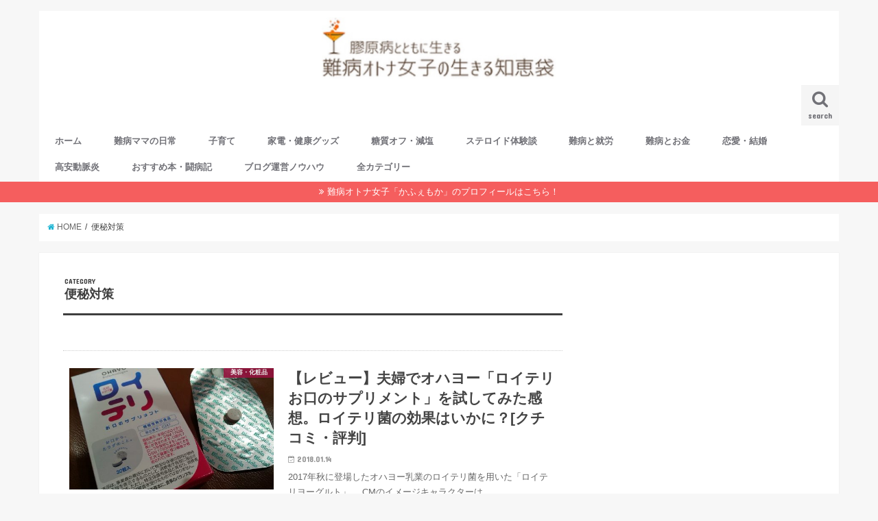

--- FILE ---
content_type: text/html; charset=UTF-8
request_url: https://tamastyle.com/category/constipation/
body_size: 16538
content:
<!doctype html>
<!--[if lt IE 7]><html lang="ja" prefix="og: http://ogp.me/ns#" class="no-js lt-ie9 lt-ie8 lt-ie7"><![endif]-->
<!--[if (IE 7)&!(IEMobile)]><html lang="ja" prefix="og: http://ogp.me/ns#" class="no-js lt-ie9 lt-ie8"><![endif]-->
<!--[if (IE 8)&!(IEMobile)]><html lang="ja" prefix="og: http://ogp.me/ns#" class="no-js lt-ie9"><![endif]-->
<!--[if gt IE 8]><!--> <html lang="ja" prefix="og: http://ogp.me/ns#" class="no-js"><!--<![endif]-->

<head>
<meta charset="utf-8">
<meta http-equiv="X-UA-Compatible" content="IE=edge">
<title>便秘対策 Archives | 難病オトナ女子の生きる知恵袋</title>
<meta name="HandheldFriendly" content="True">
<meta name="MobileOptimized" content="320">
<meta name="viewport" content="width=device-width, initial-scale=1"/>

<link rel="apple-touch-icon" href="https://tamastyle.com/wp-content/themes/jstork/library/images/apple-touch-icon.png">
<link rel="icon" href="https://tamastyle.com/wp-content/themes/jstork/library/images/favicon.png">

<link rel="pingback" href="https://tamastyle.com/xmlrpc.php">

<!--[if IE]>
<link rel="shortcut icon" href="https://tamastyle.com/wp-content/themes/jstork/library/images/favicon.ico">
<![endif]-->
<!--[if lt IE 9]>
<script src="//html5shiv.googlecode.com/svn/trunk/html5.js"></script>
<script src="//css3-mediaqueries-js.googlecode.com/svn/trunk/css3-mediaqueries.js"></script>
<![endif]-->

<!-- GAタグ -->
<script>
  (function(i,s,o,g,r,a,m){i['GoogleAnalyticsObject']=r;i[r]=i[r]||function(){
  (i[r].q=i[r].q||[]).push(arguments)},i[r].l=1*new Date();a=s.createElement(o),
  m=s.getElementsByTagName(o)[0];a.async=1;a.src=g;m.parentNode.insertBefore(a,m)
  })(window,document,'script','//www.google-analytics.com/analytics.js','ga');

  ga('create', 'UA-91635773-1', 'auto');
  ga('send', 'pageview');

</script>


<!-- アドセンス自動広告タグ -->
<script async src="//pagead2.googlesyndication.com/pagead/js/adsbygoogle.js"></script>
<script>
     (adsbygoogle = window.adsbygoogle || []).push({
          google_ad_client: "ca-pub-9748402774447730",
          enable_page_level_ads: true
     });
</script>

<!-- This site is optimized with the Yoast SEO plugin v4.6 - https://yoast.com/wordpress/plugins/seo/ -->
<link rel="canonical" href="https://tamastyle.com/category/constipation/" />
<meta property="og:locale" content="ja_JP" />
<meta property="og:type" content="object" />
<meta property="og:title" content="便秘対策 Archives | 難病オトナ女子の生きる知恵袋" />
<meta property="og:url" content="https://tamastyle.com/category/constipation/" />
<meta property="og:site_name" content="難病オトナ女子の生きる知恵袋" />
<meta name="twitter:card" content="summary_large_image" />
<meta name="twitter:title" content="便秘対策 Archives | 難病オトナ女子の生きる知恵袋" />
<meta name="twitter:site" content="@ta_mocha" />
<!-- / Yoast SEO plugin. -->

<link rel='dns-prefetch' href='//ajax.googleapis.com' />
<link rel='dns-prefetch' href='//fonts.googleapis.com' />
<link rel='dns-prefetch' href='//maxcdn.bootstrapcdn.com' />
<link rel='dns-prefetch' href='//s.w.org' />
<link rel="alternate" type="application/rss+xml" title="難病オトナ女子の生きる知恵袋 &raquo; フィード" href="https://tamastyle.com/feed/" />
<link rel="alternate" type="application/rss+xml" title="難病オトナ女子の生きる知恵袋 &raquo; コメントフィード" href="https://tamastyle.com/comments/feed/" />
<link rel="alternate" type="application/rss+xml" title="難病オトナ女子の生きる知恵袋 &raquo; 便秘対策 カテゴリーのフィード" href="https://tamastyle.com/category/constipation/feed/" />
		<script type="text/javascript">
			window._wpemojiSettings = {"baseUrl":"https:\/\/s.w.org\/images\/core\/emoji\/2.2.1\/72x72\/","ext":".png","svgUrl":"https:\/\/s.w.org\/images\/core\/emoji\/2.2.1\/svg\/","svgExt":".svg","source":{"concatemoji":"https:\/\/tamastyle.com\/wp-includes\/js\/wp-emoji-release.min.js"}};
			!function(t,a,e){var r,n,i,o=a.createElement("canvas"),l=o.getContext&&o.getContext("2d");function c(t){var e=a.createElement("script");e.src=t,e.defer=e.type="text/javascript",a.getElementsByTagName("head")[0].appendChild(e)}for(i=Array("flag","emoji4"),e.supports={everything:!0,everythingExceptFlag:!0},n=0;n<i.length;n++)e.supports[i[n]]=function(t){var e,a=String.fromCharCode;if(!l||!l.fillText)return!1;switch(l.clearRect(0,0,o.width,o.height),l.textBaseline="top",l.font="600 32px Arial",t){case"flag":return(l.fillText(a(55356,56826,55356,56819),0,0),o.toDataURL().length<3e3)?!1:(l.clearRect(0,0,o.width,o.height),l.fillText(a(55356,57331,65039,8205,55356,57096),0,0),e=o.toDataURL(),l.clearRect(0,0,o.width,o.height),l.fillText(a(55356,57331,55356,57096),0,0),e!==o.toDataURL());case"emoji4":return l.fillText(a(55357,56425,55356,57341,8205,55357,56507),0,0),e=o.toDataURL(),l.clearRect(0,0,o.width,o.height),l.fillText(a(55357,56425,55356,57341,55357,56507),0,0),e!==o.toDataURL()}return!1}(i[n]),e.supports.everything=e.supports.everything&&e.supports[i[n]],"flag"!==i[n]&&(e.supports.everythingExceptFlag=e.supports.everythingExceptFlag&&e.supports[i[n]]);e.supports.everythingExceptFlag=e.supports.everythingExceptFlag&&!e.supports.flag,e.DOMReady=!1,e.readyCallback=function(){e.DOMReady=!0},e.supports.everything||(r=function(){e.readyCallback()},a.addEventListener?(a.addEventListener("DOMContentLoaded",r,!1),t.addEventListener("load",r,!1)):(t.attachEvent("onload",r),a.attachEvent("onreadystatechange",function(){"complete"===a.readyState&&e.readyCallback()})),(r=e.source||{}).concatemoji?c(r.concatemoji):r.wpemoji&&r.twemoji&&(c(r.twemoji),c(r.wpemoji)))}(window,document,window._wpemojiSettings);
		</script>
		<style type="text/css">
img.wp-smiley,
img.emoji {
	display: inline !important;
	border: none !important;
	box-shadow: none !important;
	height: 1em !important;
	width: 1em !important;
	margin: 0 .07em !important;
	vertical-align: -0.1em !important;
	background: none !important;
	padding: 0 !important;
}
</style>
<link rel='stylesheet' id='toc-screen-css'  href='https://tamastyle.com/wp-content/plugins/table-of-contents-plus/screen.min.css' type='text/css' media='all' />
<link rel='stylesheet' id='wpccp-css'  href='https://tamastyle.com/wp-content/plugins/wp-content-copy-protection/assets/css/style.min.css' type='text/css' media='all' />
<link rel='stylesheet' id='style-css'  href='https://tamastyle.com/wp-content/themes/jstork/style.css' type='text/css' media='all' />
<link rel='stylesheet' id='child-style-css'  href='https://tamastyle.com/wp-content/themes/jstork_custom/style.css' type='text/css' media='all' />
<link rel='stylesheet' id='slick-css'  href='https://tamastyle.com/wp-content/themes/jstork/library/css/slick.css' type='text/css' media='all' />
<link rel='stylesheet' id='shortcode-css'  href='https://tamastyle.com/wp-content/themes/jstork/library/css/shortcode.css' type='text/css' media='all' />
<link rel='stylesheet' id='gf_Concert-css'  href='//fonts.googleapis.com/css?family=Concert+One' type='text/css' media='all' />
<link rel='stylesheet' id='gf_Lato-css'  href='//fonts.googleapis.com/css?family=Lato' type='text/css' media='all' />
<link rel='stylesheet' id='fontawesome-css'  href='//maxcdn.bootstrapcdn.com/font-awesome/4.6.0/css/font-awesome.min.css' type='text/css' media='all' />
<link rel='stylesheet' id='remodal-css'  href='https://tamastyle.com/wp-content/themes/jstork/library/css/remodal.css' type='text/css' media='all' />
<script type='text/javascript' src='//ajax.googleapis.com/ajax/libs/jquery/1.12.2/jquery.min.js'></script>
<link rel='https://api.w.org/' href='https://tamastyle.com/wp-json/' />
<link rel="EditURI" type="application/rsd+xml" title="RSD" href="https://tamastyle.com/xmlrpc.php?rsd" />
<link rel="wlwmanifest" type="application/wlwmanifest+xml" href="https://tamastyle.com/wp-includes/wlwmanifest.xml" /> 

<style type="text/css">
body{color: #3E3E3E;}
a,#breadcrumb li a i{color: #1BB4D3;}
a:hover{color: #E69B9B;}
.article-footer .post-categories li a,.article-footer .tags a{  background: #1BB4D3;  border:1px solid #1BB4D3;}
.article-footer .tags a{color:#1BB4D3; background: none;}
.article-footer .post-categories li a:hover,.article-footer .tags a:hover{ background:#E69B9B;  border-color:#E69B9B;}
input[type="text"],input[type="password"],input[type="datetime"],input[type="datetime-local"],input[type="date"],input[type="month"],input[type="time"],input[type="week"],input[type="number"],input[type="email"],input[type="url"],input[type="search"],input[type="tel"],input[type="color"],select,textarea,.field { background-color: #ffffff;}
/*ヘッダー*/
.header{color: #ffffff;}
.header.bg,.header #inner-header,.menu-sp{background: #ffffff;}
#logo a{color: #ffffff;}
#g_nav .nav li a,.nav_btn,.menu-sp a,.menu-sp a,.menu-sp > ul:after{color: #717177;}
#logo a:hover,#g_nav .nav li a:hover,.nav_btn:hover{color:#960f33;}
@media only screen and (min-width: 768px) {
.nav > li > a:after{background: #960f33;}
.nav ul {background: #666666;}
#g_nav .nav li ul.sub-menu li a{color: #f7f7f7;}
}
@media only screen and (max-width: 1165px) {
.site_description{
background: #ffffff;
color: #ffffff;
}
}
/*メインエリア*/
#inner-content{background: #ffffff}
.top-post-list .post-list:before{background: #1BB4D3;}
.widget li a:after{color: #1BB4D3;}
/* 投稿ページ見出し */
.entry-content h2,.widgettitle{background: #93133e; color: #ffffff;}
.entry-content h3{border-color: #93133e;}
.h_boader .entry-content h2{border-color: #93133e; color: #3E3E3E;}
.h_balloon .entry-content h2:after{border-top-color: #93133e;}
/* リスト要素 */
.entry-content ul li:before{ background: #93133e;}
.entry-content ol li:before{ background: #93133e;}
/* カテゴリーラベル */
.post-list-card .post-list .eyecatch .cat-name,.top-post-list .post-list .eyecatch .cat-name,.byline .cat-name,.single .authorbox .author-newpost li .cat-name,.related-box li .cat-name,.carouselwrap .cat-name,.eyecatch .cat-name{background: #93133e; color:  #fcfcfc;}
/* ランキングバッジ */
ul.wpp-list li a:before{background: #93133e; color: #ffffff;}
/* アーカイブのボタン */
.readmore a{border:1px solid #1BB4D3;color:#1BB4D3;}
.readmore a:hover{background:#1BB4D3;color:#fff;}
/* ボタンの色 */
.btn-wrap a{background: #1BB4D3;border: 1px solid #1BB4D3;}
.btn-wrap a:hover{background: #E69B9B;border-color: #E69B9B;}
.btn-wrap.simple a{border:1px solid #1BB4D3;color:#1BB4D3;}
.btn-wrap.simple a:hover{background:#1BB4D3;}
/* コメント */
.blue-btn, .comment-reply-link, #submit { background-color: #1BB4D3; }
.blue-btn:hover, .comment-reply-link:hover, #submit:hover, .blue-btn:focus, .comment-reply-link:focus, #submit:focus {background-color: #E69B9B; }
/* サイドバー */
#sidebar1{color: #444444;}
.widget a{text-decoration:none; color:#666666;}
.widget a:hover{color:#999999;}
/*フッター*/
#footer-top.bg,#footer-top .inner,.cta-inner{background-color: #666666; color: #cacaca;}
.footer a,#footer-top a{color: #f7f7f7;}
#footer-top .widgettitle{color: #cacaca;}
.footer.bg,.footer .inner {background-color: #666666;color: #cacaca;}
.footer-links li a:before{ color: #ffffff;}
/* ページネーション */
.pagination a, .pagination span,.page-links a{border-color: #1BB4D3; color: #1BB4D3;}
.pagination .current,.pagination .current:hover,.page-links ul > li > span{background-color: #1BB4D3; border-color: #1BB4D3;}
.pagination a:hover, .pagination a:focus,.page-links a:hover, .page-links a:focus{background-color: #1BB4D3; color: #fff;}
</style>
<style type="text/css">.broken_link, a.broken_link {
	text-decoration: line-through;
}</style>		<style type="text/css" id="wp-custom-css">
			/* カエレバ用CSSサンプル */
.kaerebalink-box,
.booklink-box,
.pochireba{
background: #f9f9f9;
margin: 1em 0;
padding: 1em;
min-height: 160px;
border: 5px #eee solid;
border-radius: 0.5em;
-webkit-box-shadow: 0 0 25px #f1f1f1 inset;
-moz-box-shadow: 0 0 25px #ddd inset;
-o-box-shadow: 0 0 25px #f1f1f1 inset;
box-shadow: 0 0 25px #f1f1f1 inset;
}
.kaerebalink-image,
.booklink-image,
.pochireba img{
width:30%;
float:left;
margin:0 1em 0 0;
text-align: center;
}
.kaerebalink-name a,
.booklink-name a,
.pochi_name a{
font-weight:bold;
font-size:1.2em;
}
.pochi_name a{
margin-bottom: 0.8em;
display: block;
}
.kaerebalink-powered-date,
.kaerebalink-detail,
.booklink-powered-date,
.booklink-detail,
.pochi_seller,
.pochi_time,
.pochi_post{
font-size:0.6em;
}
.kaerebalink-link1,
.booklink-link2{
margin-top:0.5em;
}
.kaerebalink-link1 div,
.booklink-link2 div{
display: inline-block!important;
font-size:0.8em!important;
margin-right:0.2em!important;
}
.kaerebalink-link1 div a,
.booklink-link2 div a{
display: block;
width: 12em;
text-align: center;
font-size: 1.3em;
background: #888;
color: #fff;
border-bottom: 5px #777 solid;
border-radius: 0.3em;
padding: 0.2em 0.7em;
text-decoration: none;
margin: 0 0.2em 0.7em 0;
line-height: 1.8;
}
.kaerebalink-link1 div a:hover,
.booklink-link2 div a:hover{
border-bottom-width: 3px;
color:#fff;
text-decoration: none;
position: relative;
bottom: -2px;
opacity: 0.6; 
filter: alpha(opacity=60);
}

.booklink-link2 .shoplinkamazon a,
.booklink-link2 .shoplinkkindle a,
.kaerebalink-link1 .shoplinkamazon a{
background: #E47911;
border-bottom-color: #C26A15;
}
.booklink-link2 .shoplinkrakuten a,
.kaerebalink-link1 .shoplinkrakuten a{
background: #bf0000;
border-bottom-color: #800000;
}
.booklink-link2 .shoplinkyahoo a,
.kaerebalink-link1 .shoplinkyahoo a{
background: #7B6696;
border-bottom-color: #3B3049;
}

.kaerebalink-link1 div a img{
margin:0;
}
.pochireba-footer,.booklink-footer{
clear:left;
}
@media screen and (max-width: 640px){
.kaerebalink-box,.booklink-box,.pochireba{
min-height:100px;
}
}		</style>
	
<div align="center">
	<noscript>
		<div style="position:fixed; top:0px; left:0px; z-index:3000; height:100%; width:100%; background-color:#FFFFFF">
			<br/><br/>
			<div style="font-family: Tahoma; font-size: 14px; background-color:#FFFFCC; border: 1pt solid Black; padding: 10pt;">
				Sorry, you have Javascript Disabled! To see this page as it is meant to appear, please enable your Javascript!
			</div>
		</div>
	</noscript>
</div>
</head>

<body class="archive category category-constipation category-116">
<div id="container" class="  ">

<header class="header animated fadeIn  headercenter" role="banner">
<div id="inner-header" class="wrap cf">
<div id="logo" class="gf fs_l">
<p class="h1 img"><a href="https://tamastyle.com"><img src="https://tamastyle.com/wp-content/uploads/2017/01/tamastyle_logo_large-1.jpg" alt="難病オトナ女子の生きる知恵袋"></a></p>
</div>

<nav id="g_nav" role="navigation">
<a href="#searchbox" data-remodal-target="searchbox" class="nav_btn search_btn"><span class="text gf">search</span></a>

<ul id="menu-%e3%83%a1%e3%82%a4%e3%83%b3%e3%83%a1%e3%83%8b%e3%83%a5%e3%83%bc" class="nav top-nav cf"><li id="menu-item-663" class="menu-item menu-item-type-custom menu-item-object-custom menu-item-home menu-item-663"><a href="https://tamastyle.com/">ホーム<span class="gf"></span></a></li>
<li id="menu-item-650" class="menu-item menu-item-type-taxonomy menu-item-object-category menu-item-has-children menu-item-650"><a href="https://tamastyle.com/category/takayasu_life/">難病ママの日常<span class="gf"></span></a>
<ul class="sub-menu">
	<li id="menu-item-6590" class="menu-item menu-item-type-taxonomy menu-item-object-category menu-item-6590"><a href="https://tamastyle.com/category/saving/">家計の節約術<span class="gf"></span></a></li>
	<li id="menu-item-633" class="menu-item menu-item-type-taxonomy menu-item-object-category menu-item-633"><a href="https://tamastyle.com/category/money/">資産運用<span class="gf"></span></a></li>
	<li id="menu-item-6589" class="menu-item menu-item-type-taxonomy menu-item-object-category menu-item-6589"><a href="https://tamastyle.com/category/beauty/">美容・化粧品<span class="gf"></span></a></li>
	<li id="menu-item-6588" class="menu-item menu-item-type-taxonomy menu-item-object-category menu-item-6588"><a href="https://tamastyle.com/category/diy/">住まいDIY<span class="gf"></span></a></li>
	<li id="menu-item-632" class="menu-item menu-item-type-taxonomy menu-item-object-category menu-item-632"><a href="https://tamastyle.com/category/travel/">おでかけ・旅行・レジャー<span class="gf"></span></a></li>
	<li id="menu-item-653" class="menu-item menu-item-type-taxonomy menu-item-object-category menu-item-653"><a href="https://tamastyle.com/category/takayasu_life/moving/">引越し・転院<span class="gf"></span></a></li>
</ul>
</li>
<li id="menu-item-654" class="menu-item menu-item-type-taxonomy menu-item-object-category menu-item-654"><a href="https://tamastyle.com/category/takayasu_life/child_rearing/">子育て<span class="gf"></span></a></li>
<li id="menu-item-6579" class="menu-item menu-item-type-taxonomy menu-item-object-category menu-item-6579"><a href="https://tamastyle.com/category/healthcare_equipment/">家電・健康グッズ<span class="gf"></span></a></li>
<li id="menu-item-657" class="menu-item menu-item-type-taxonomy menu-item-object-category menu-item-has-children menu-item-657"><a href="https://tamastyle.com/category/healthy-food/">糖質オフ・減塩<span class="gf"></span></a>
<ul class="sub-menu">
	<li id="menu-item-648" class="menu-item menu-item-type-taxonomy menu-item-object-category menu-item-has-children menu-item-648"><a href="https://tamastyle.com/category/angina/">狭心症と減塩生活<span class="gf">angina</span></a>
	<ul class="sub-menu">
		<li id="menu-item-660" class="menu-item menu-item-type-taxonomy menu-item-object-category menu-item-660"><a href="https://tamastyle.com/category/high-blood-pressure/">高血圧<span class="gf"></span></a></li>
	</ul>
</li>
	<li id="menu-item-649" class="menu-item menu-item-type-taxonomy menu-item-object-category menu-item-649"><a href="https://tamastyle.com/category/healthy-food/low-carb_diet/">糖質制限・ローカーボ<span class="gf"></span></a></li>
	<li id="menu-item-3801" class="menu-item menu-item-type-taxonomy menu-item-object-category menu-item-3801"><a href="https://tamastyle.com/category/healthy-food/supplement/">サプリメント<span class="gf"></span></a></li>
	<li id="menu-item-658" class="menu-item menu-item-type-taxonomy menu-item-object-category menu-item-658"><a href="https://tamastyle.com/category/healthy-food/oil/">体にいい油・オイル<span class="gf"></span></a></li>
	<li id="menu-item-659" class="menu-item menu-item-type-taxonomy menu-item-object-category menu-item-659"><a href="https://tamastyle.com/category/healthy-food/brown_rice/">玄米療法<span class="gf"></span></a></li>
</ul>
</li>
<li id="menu-item-634" class="menu-item menu-item-type-taxonomy menu-item-object-category menu-item-has-children menu-item-634"><a href="https://tamastyle.com/category/side-effect/">ステロイド体験談<span class="gf"></span></a>
<ul class="sub-menu">
	<li id="menu-item-3802" class="menu-item menu-item-type-taxonomy menu-item-object-category menu-item-3802"><a href="https://tamastyle.com/category/side-effect/coldchill/">冷え性<span class="gf"></span></a></li>
	<li id="menu-item-642" class="menu-item menu-item-type-taxonomy menu-item-object-category menu-item-642"><a href="https://tamastyle.com/category/sinusitis/">副鼻腔炎（蓄膿症）<span class="gf"></span></a></li>
	<li id="menu-item-635" class="menu-item menu-item-type-taxonomy menu-item-object-category menu-item-635"><a href="https://tamastyle.com/category/side-effect/moonface/">ムーンフェイス<span class="gf"></span></a></li>
	<li id="menu-item-640" class="menu-item menu-item-type-taxonomy menu-item-object-category menu-item-640"><a href="https://tamastyle.com/category/side-effect/osteoporosis/">骨粗しょう症<span class="gf"></span></a></li>
	<li id="menu-item-637" class="menu-item menu-item-type-taxonomy menu-item-object-category menu-item-637"><a href="https://tamastyle.com/category/side-effect/stomatitis/">口内炎<span class="gf"></span></a></li>
	<li id="menu-item-638" class="menu-item menu-item-type-taxonomy menu-item-object-category menu-item-638"><a href="https://tamastyle.com/category/side-effect/%e5%90%90%e3%81%8d%e6%b0%97/">吐き気<span class="gf"></span></a></li>
	<li id="menu-item-639" class="menu-item menu-item-type-taxonomy menu-item-object-category menu-item-639"><a href="https://tamastyle.com/category/side-effect/hair-loss/">抜け毛<span class="gf"></span></a></li>
	<li id="menu-item-645" class="menu-item menu-item-type-taxonomy menu-item-object-category menu-item-645"><a href="https://tamastyle.com/category/pregnancy/">妊娠・出産・不妊治療<span class="gf"></span></a></li>
</ul>
</li>
<li id="menu-item-641" class="menu-item menu-item-type-taxonomy menu-item-object-category menu-item-641"><a href="https://tamastyle.com/category/job/">難病と就労<span class="gf"></span></a></li>
<li id="menu-item-655" class="menu-item menu-item-type-taxonomy menu-item-object-category menu-item-has-children menu-item-655"><a href="https://tamastyle.com/category/social_protection/">難病とお金<span class="gf"></span></a>
<ul class="sub-menu">
	<li id="menu-item-656" class="menu-item menu-item-type-taxonomy menu-item-object-category menu-item-656"><a href="https://tamastyle.com/category/social_protection/tokuten/">難病医療券で無料・タダ・割引<span class="gf"></span></a></li>
	<li id="menu-item-643" class="menu-item menu-item-type-taxonomy menu-item-object-category menu-item-643"><a href="https://tamastyle.com/category/social_protection/insurance/">医療保険<span class="gf"></span></a></li>
	<li id="menu-item-644" class="menu-item menu-item-type-taxonomy menu-item-object-category menu-item-644"><a href="https://tamastyle.com/category/social_protection/medical_deduction/">医療費控除<span class="gf"></span></a></li>
	<li id="menu-item-661" class="menu-item menu-item-type-taxonomy menu-item-object-category menu-item-661"><a href="https://tamastyle.com/category/social_protection/medicalcare_expenses/">高額療養費制度<span class="gf"></span></a></li>
</ul>
</li>
<li id="menu-item-6584" class="menu-item menu-item-type-taxonomy menu-item-object-category menu-item-6584"><a href="https://tamastyle.com/category/love/">恋愛・結婚<span class="gf"></span></a></li>
<li id="menu-item-6581" class="menu-item menu-item-type-taxonomy menu-item-object-category menu-item-has-children menu-item-6581"><a href="https://tamastyle.com/category/ta/">高安動脈炎<span class="gf"></span></a>
<ul class="sub-menu">
	<li id="menu-item-651" class="menu-item menu-item-type-taxonomy menu-item-object-category menu-item-651"><a href="https://tamastyle.com/category/takayasu_life/immunosuppressive-agent/">免疫抑制剤<span class="gf"></span></a></li>
</ul>
</li>
<li id="menu-item-647" class="menu-item menu-item-type-taxonomy menu-item-object-category menu-item-647"><a href="https://tamastyle.com/category/book/">おすすめ本・闘病記<span class="gf"></span></a></li>
<li id="menu-item-6578" class="menu-item menu-item-type-taxonomy menu-item-object-category menu-item-6578"><a href="https://tamastyle.com/category/wordpress/">ブログ運営ノウハウ<span class="gf"></span></a></li>
<li id="menu-item-1748" class="menu-item menu-item-type-post_type menu-item-object-page menu-item-1748"><a href="https://tamastyle.com/sitemap/">全カテゴリー<span class="gf"></span></a></li>
</ul></nav>

<a href="#spnavi" data-remodal-target="spnavi" class="nav_btn"><span class="text gf">menu</span></a>


</div>
</header>


<div class="remodal" data-remodal-id="spnavi" data-remodal-options="hashTracking:false">
<button data-remodal-action="close" class="remodal-close"><span class="text gf">CLOSE</span></button>
<ul id="menu-%e3%83%a1%e3%82%a4%e3%83%b3%e3%83%a1%e3%83%8b%e3%83%a5%e3%83%bc-1" class="sp_g_nav nav top-nav cf"><li class="menu-item menu-item-type-custom menu-item-object-custom menu-item-home menu-item-663"><a href="https://tamastyle.com/">ホーム<span class="gf"></span></a></li>
<li class="menu-item menu-item-type-taxonomy menu-item-object-category menu-item-has-children menu-item-650"><a href="https://tamastyle.com/category/takayasu_life/">難病ママの日常<span class="gf"></span></a>
<ul class="sub-menu">
	<li class="menu-item menu-item-type-taxonomy menu-item-object-category menu-item-6590"><a href="https://tamastyle.com/category/saving/">家計の節約術<span class="gf"></span></a></li>
	<li class="menu-item menu-item-type-taxonomy menu-item-object-category menu-item-633"><a href="https://tamastyle.com/category/money/">資産運用<span class="gf"></span></a></li>
	<li class="menu-item menu-item-type-taxonomy menu-item-object-category menu-item-6589"><a href="https://tamastyle.com/category/beauty/">美容・化粧品<span class="gf"></span></a></li>
	<li class="menu-item menu-item-type-taxonomy menu-item-object-category menu-item-6588"><a href="https://tamastyle.com/category/diy/">住まいDIY<span class="gf"></span></a></li>
	<li class="menu-item menu-item-type-taxonomy menu-item-object-category menu-item-632"><a href="https://tamastyle.com/category/travel/">おでかけ・旅行・レジャー<span class="gf"></span></a></li>
	<li class="menu-item menu-item-type-taxonomy menu-item-object-category menu-item-653"><a href="https://tamastyle.com/category/takayasu_life/moving/">引越し・転院<span class="gf"></span></a></li>
</ul>
</li>
<li class="menu-item menu-item-type-taxonomy menu-item-object-category menu-item-654"><a href="https://tamastyle.com/category/takayasu_life/child_rearing/">子育て<span class="gf"></span></a></li>
<li class="menu-item menu-item-type-taxonomy menu-item-object-category menu-item-6579"><a href="https://tamastyle.com/category/healthcare_equipment/">家電・健康グッズ<span class="gf"></span></a></li>
<li class="menu-item menu-item-type-taxonomy menu-item-object-category menu-item-has-children menu-item-657"><a href="https://tamastyle.com/category/healthy-food/">糖質オフ・減塩<span class="gf"></span></a>
<ul class="sub-menu">
	<li class="menu-item menu-item-type-taxonomy menu-item-object-category menu-item-has-children menu-item-648"><a href="https://tamastyle.com/category/angina/">狭心症と減塩生活<span class="gf">angina</span></a>
	<ul class="sub-menu">
		<li class="menu-item menu-item-type-taxonomy menu-item-object-category menu-item-660"><a href="https://tamastyle.com/category/high-blood-pressure/">高血圧<span class="gf"></span></a></li>
	</ul>
</li>
	<li class="menu-item menu-item-type-taxonomy menu-item-object-category menu-item-649"><a href="https://tamastyle.com/category/healthy-food/low-carb_diet/">糖質制限・ローカーボ<span class="gf"></span></a></li>
	<li class="menu-item menu-item-type-taxonomy menu-item-object-category menu-item-3801"><a href="https://tamastyle.com/category/healthy-food/supplement/">サプリメント<span class="gf"></span></a></li>
	<li class="menu-item menu-item-type-taxonomy menu-item-object-category menu-item-658"><a href="https://tamastyle.com/category/healthy-food/oil/">体にいい油・オイル<span class="gf"></span></a></li>
	<li class="menu-item menu-item-type-taxonomy menu-item-object-category menu-item-659"><a href="https://tamastyle.com/category/healthy-food/brown_rice/">玄米療法<span class="gf"></span></a></li>
</ul>
</li>
<li class="menu-item menu-item-type-taxonomy menu-item-object-category menu-item-has-children menu-item-634"><a href="https://tamastyle.com/category/side-effect/">ステロイド体験談<span class="gf"></span></a>
<ul class="sub-menu">
	<li class="menu-item menu-item-type-taxonomy menu-item-object-category menu-item-3802"><a href="https://tamastyle.com/category/side-effect/coldchill/">冷え性<span class="gf"></span></a></li>
	<li class="menu-item menu-item-type-taxonomy menu-item-object-category menu-item-642"><a href="https://tamastyle.com/category/sinusitis/">副鼻腔炎（蓄膿症）<span class="gf"></span></a></li>
	<li class="menu-item menu-item-type-taxonomy menu-item-object-category menu-item-635"><a href="https://tamastyle.com/category/side-effect/moonface/">ムーンフェイス<span class="gf"></span></a></li>
	<li class="menu-item menu-item-type-taxonomy menu-item-object-category menu-item-640"><a href="https://tamastyle.com/category/side-effect/osteoporosis/">骨粗しょう症<span class="gf"></span></a></li>
	<li class="menu-item menu-item-type-taxonomy menu-item-object-category menu-item-637"><a href="https://tamastyle.com/category/side-effect/stomatitis/">口内炎<span class="gf"></span></a></li>
	<li class="menu-item menu-item-type-taxonomy menu-item-object-category menu-item-638"><a href="https://tamastyle.com/category/side-effect/%e5%90%90%e3%81%8d%e6%b0%97/">吐き気<span class="gf"></span></a></li>
	<li class="menu-item menu-item-type-taxonomy menu-item-object-category menu-item-639"><a href="https://tamastyle.com/category/side-effect/hair-loss/">抜け毛<span class="gf"></span></a></li>
	<li class="menu-item menu-item-type-taxonomy menu-item-object-category menu-item-645"><a href="https://tamastyle.com/category/pregnancy/">妊娠・出産・不妊治療<span class="gf"></span></a></li>
</ul>
</li>
<li class="menu-item menu-item-type-taxonomy menu-item-object-category menu-item-641"><a href="https://tamastyle.com/category/job/">難病と就労<span class="gf"></span></a></li>
<li class="menu-item menu-item-type-taxonomy menu-item-object-category menu-item-has-children menu-item-655"><a href="https://tamastyle.com/category/social_protection/">難病とお金<span class="gf"></span></a>
<ul class="sub-menu">
	<li class="menu-item menu-item-type-taxonomy menu-item-object-category menu-item-656"><a href="https://tamastyle.com/category/social_protection/tokuten/">難病医療券で無料・タダ・割引<span class="gf"></span></a></li>
	<li class="menu-item menu-item-type-taxonomy menu-item-object-category menu-item-643"><a href="https://tamastyle.com/category/social_protection/insurance/">医療保険<span class="gf"></span></a></li>
	<li class="menu-item menu-item-type-taxonomy menu-item-object-category menu-item-644"><a href="https://tamastyle.com/category/social_protection/medical_deduction/">医療費控除<span class="gf"></span></a></li>
	<li class="menu-item menu-item-type-taxonomy menu-item-object-category menu-item-661"><a href="https://tamastyle.com/category/social_protection/medicalcare_expenses/">高額療養費制度<span class="gf"></span></a></li>
</ul>
</li>
<li class="menu-item menu-item-type-taxonomy menu-item-object-category menu-item-6584"><a href="https://tamastyle.com/category/love/">恋愛・結婚<span class="gf"></span></a></li>
<li class="menu-item menu-item-type-taxonomy menu-item-object-category menu-item-has-children menu-item-6581"><a href="https://tamastyle.com/category/ta/">高安動脈炎<span class="gf"></span></a>
<ul class="sub-menu">
	<li class="menu-item menu-item-type-taxonomy menu-item-object-category menu-item-651"><a href="https://tamastyle.com/category/takayasu_life/immunosuppressive-agent/">免疫抑制剤<span class="gf"></span></a></li>
</ul>
</li>
<li class="menu-item menu-item-type-taxonomy menu-item-object-category menu-item-647"><a href="https://tamastyle.com/category/book/">おすすめ本・闘病記<span class="gf"></span></a></li>
<li class="menu-item menu-item-type-taxonomy menu-item-object-category menu-item-6578"><a href="https://tamastyle.com/category/wordpress/">ブログ運営ノウハウ<span class="gf"></span></a></li>
<li class="menu-item menu-item-type-post_type menu-item-object-page menu-item-1748"><a href="https://tamastyle.com/sitemap/">全カテゴリー<span class="gf"></span></a></li>
</ul><button data-remodal-action="close" class="remodal-close"><span class="text gf">CLOSE</span></button>
</div>



<div class="remodal searchbox" data-remodal-id="searchbox" data-remodal-options="hashTracking:false">
<div class="search cf"><dl><dt>キーワードで記事を検索</dt><dd><form role="search" method="get" id="searchform" class="searchform cf" action="https://tamastyle.com/" >
		<input type="search" placeholder="検索する" value="" name="s" id="s" />
		<button type="submit" id="searchsubmit" ><i class="fa fa-search"></i></button>
		</form></dd></dl></div>
<button data-remodal-action="close" class="remodal-close"><span class="text gf">CLOSE</span></button>
</div>




<div class="header-info "><a href="https://tamastyle.com/profile_performance/">難病オトナ女子「かふぇもか」のプロフィールはこちら！</a></div>





<div id="breadcrumb" class="breadcrumb inner wrap cf"><ul><li itemscope itemtype="//data-vocabulary.org/Breadcrumb"><a href="https://tamastyle.com/" itemprop="url"><i class="fa fa-home"></i><span itemprop="title"> HOME</span></a></li><li itemscope itemtype="//data-vocabulary.org/Breadcrumb"><span itemprop="title">便秘対策</span></li></ul></div><div id="content">
<div id="inner-content" class="wrap cf">
<main id="main" class="m-all t-all d-5of7 cf" role="main">
<div class="archivettl">
<h1 class="archive-title h2">
<span class="gf">CATEGORY</span> 便秘対策</h1>
</div>

		﻿<div class="top-post-list">







<article class="post-list animated fadeIn" role="article">
<a href="https://tamastyle.com/takayasu_life/ohayo_reuteri/" rel="bookmark" title="【レビュー】夫婦でオハヨー「ロイテリ お口のサプリメント」を試してみた感想。ロイテリ菌の効果はいかに？[クチコミ・評判]" class="cf">


<figure class="eyecatch">
<img width="486" height="290" src="https://tamastyle.com/wp-content/uploads/2018/01/P_20180211_230116-486x290.jpg" class="attachment-home-thum size-home-thum wp-post-image" alt="" /><span class="cat-name cat-id-1197">美容・化粧品</span>
</figure>

<section class="entry-content">
<h1 class="h2 entry-title">【レビュー】夫婦でオハヨー「ロイテリ お口のサプリメント」を試してみた感想。ロイテリ菌の効果はいかに？[クチコミ・評判]</h1>

<p class="byline entry-meta vcard">
<span class="date gf updated">2018.01.14</span>
<span class="writer name author"><span class="fn">tama-style</span></span>
</p>

<div class="description"><p>2017年秋に登場したオハヨー乳業のロイテリ菌を用いた「ロイテリヨーグルト」。 CMのイメージキャラクターは、&#8230;</p>
</div>

</section>
</a>
</article>





<article class="post-list animated fadeIn" role="article">
<a href="https://tamastyle.com/constipation/benpi/" rel="bookmark" title="【腸活】便秘・脱肛を防止するために心がけるべきポイントとは？" class="cf">


<figure class="eyecatch">
<img width="266" height="290" src="https://tamastyle.com/wp-content/uploads/2017/01/a0782_000938-266x290.jpg" class="attachment-home-thum size-home-thum wp-post-image" alt="" /><span class="cat-name cat-id-29">難病ママの日常</span>
</figure>

<section class="entry-content">
<h1 class="h2 entry-title">【腸活】便秘・脱肛を防止するために心がけるべきポイントとは？</h1>

<p class="byline entry-meta vcard">
<span class="date gf updated">2017.02.02</span>
<span class="writer name author"><span class="fn">tama-style</span></span>
</p>

<div class="description"><p>日本人の３人に１人は痔主なんだそうです。 だからぶっちゃけ言いますけど、私も長男の妊娠・出産を機に痔になってし&#8230;</p>
</div>

</section>
</a>
</article>



</div>	
<nav class="pagination cf">
</nav>

</main>
<div id="sidebar1" class="sidebar m-all t-all d-2of7 cf" role="complementary">

<div id="text-20" class="widget widget_text">			<div class="textwidget"><script async src="//pagead2.googlesyndication.com/pagead/js/adsbygoogle.js"></script>
<!-- toppage_sidebar_top -->
<ins class="adsbygoogle"
     style="display:inline-block;width:300px;height:600px"
     data-ad-client="ca-pub-9748402774447730"
     data-ad-slot="6706201406"></ins>
<script>
(adsbygoogle = window.adsbygoogle || []).push({});
</script></div>
		</div><div id="text-30" class="widget widget_text"><h4 class="widgettitle"><span>気になるワードで記事内を検索</span></h4>			<div class="textwidget"><form action="http://www.google.co.jp/cse" id="cse-search-box" target="_blank">
  <div>
    <input type="hidden" name="cx" value="partner-pub-9748402774447730:6260138604" />
    <input type="hidden" name="ie" value="UTF-8" />
    <input type="text" name="q" size="55" />
    <input type="submit" name="sa" value="検索" />
  </div>
</form>

<script type="text/javascript" src="http://www.google.co.jp/coop/cse/brand?form=cse-search-box&amp;lang=ja"></script></div>
		</div><div id="text-3" class="widget widget_text"><h4 class="widgettitle"><span>このブログを書いている人</span></h4>			<div class="textwidget"><p><img class="alignnone size-full wp-image-33" src="https://tamastyle.com/wp-content/uploads/2017/04/face_icon_tamastyle.jpg" alt="" width="120" height="120" /><br />
ライター:　かふぇもか</p>
<p><a href="https://twitter.com/ta_mocha" class="twitter-follow-button" data-show-count="false" data-lang="ja" data-size="large">@ta_mochaさんをフォロー</a> <script>!function(d,s,id){var js,fjs=d.getElementsByTagName(s)[0],p=/^http:/.test(d.location)?'http':'https';if(!d.getElementById(id)){js=d.createElement(s);js.id=id;js.src=p+'://platform.twitter.com/widgets.js';fjs.parentNode.insertBefore(js,fjs);}}(document, 'script', 'twitter-wjs');</script></p>
<p>1978年生まれ。東京都内在住。フリーランスのライター。夫と息子の３人暮らし。人事関連業務の経験あり。３級ファイナンシャル・プランニング技能士（FP）。2013年11月、35歳で大動脈炎症候群（高安動脈炎、高安病）と診断され、闘病中。糖質制限中。近著に１年間の療養生活を振り返った『<a href="http://www.amazon.co.jp/gp/product/B00P3O7N6C/ref=as_li_ss_tl?ie=UTF8&camp=247&creative=7399&creativeASIN=B00P3O7N6C&linkCode=as2&tag=d-disorder-22">高安動脈炎と生きる</a><img src="http://ir-jp.amazon-adsystem.com/e/ir?t=d-disorder-22&l=as2&o=9&a=B00P3O7N6C" width="1" height="1" border="0" alt="" style="border:none !important; margin:0px !important;" />』（Kindle版）。<a href="http://www.rhythmoon.com/column/regular/chiebukuro/">「リズムーン」にてコラム連載中。</a></p>
<div class="booklink-box" style="text-align:left;padding-bottom:20px;font-size:small;/zoom: 1;overflow: hidden;">
<div class="booklink-image" style="float:left;margin:0 15px 10px 0;"><a href="http://www.amazon.co.jp/exec/obidos/asin/B00P3O7N6C/redenterhrblo-22/" target="_blank" ><img src="https://images-fe.ssl-images-amazon.com/images/I/51D38l5qEtL._SL160_.jpg" style="border: none;" /></a></div>
<div class="booklink-info" style="line-height:120%;/zoom: 1;overflow: hidden;">
<div class="booklink-name" style="margin-bottom:10px;line-height:120%"><a href="http://www.amazon.co.jp/exec/obidos/asin/B00P3O7N6C/redenterhrblo-22/" target="_blank" >高安動脈炎と生きる[Kindle版]</a></p>
<div class="booklink-powered-date" style="font-size:8pt;margin-top:5px;font-family:verdana;line-height:120%">posted with <a href="http://yomereba.com" rel="nofollow" target="_blank">ヨメレバ</a></div>
</div>
<div class="booklink-detail" style="margin-bottom:5px;">江口たま  2014-10-31    </div>
<div class="booklink-link2" style="margin-top:10px;">
<div class="shoplinkkindle" style="display:inline;margin-right:5px"><a href="http://www.amazon.co.jp/exec/obidos/ASIN/B00P3O7N6C/redenterhrblo-22/" target="_blank" >Kindle</a></div>
</p></div>
</div>
<div class="booklink-footer" style="clear: left"></div>
</div>
</div>
		</div><div id="categories-3" class="widget widget_categories"><h4 class="widgettitle"><span>カテゴリー</span></h4>		<ul>
	<li class="cat-item cat-item-946"><a href="https://tamastyle.com/category/life/" >生き方・人生論</a>
</li>
	<li class="cat-item cat-item-1084"><a href="https://tamastyle.com/category/game/" >ゲーム</a>
<ul class='children'>
	<li class="cat-item cat-item-1085"><a href="https://tamastyle.com/category/game/minecraft/" >マインクラフト</a>
</li>
</ul>
</li>
	<li class="cat-item cat-item-1197"><a href="https://tamastyle.com/category/beauty/" >美容・化粧品</a>
</li>
	<li class="cat-item cat-item-1201"><a href="https://tamastyle.com/category/diy/" >住まいDIY</a>
<ul class='children'>
	<li class="cat-item cat-item-1206"><a href="https://tamastyle.com/category/diy/barrierfree/" >バリアフリー</a>
</li>
</ul>
</li>
	<li class="cat-item cat-item-1279"><a href="https://tamastyle.com/category/ta/" >高安動脈炎</a>
</li>
	<li class="cat-item cat-item-1584"><a href="https://tamastyle.com/category/glaucoma/" >緑内障</a>
</li>
	<li class="cat-item cat-item-272"><a href="https://tamastyle.com/category/works/" >works（編集実績）</a>
</li>
	<li class="cat-item cat-item-20"><a href="https://tamastyle.com/category/job/" title="Job

難病や障がいのある人の働き方について考えるカテゴリーです。元人事（採用担当）として思うことや、就活体験談、フリーランスのメリット＆デメリットなどの記事をアップしています。

おすすめ記事

 	難病フリーランスマザーが教える在宅ワークのメリット＆デメリット
 	難病について会社に言うべきか否か
 	【新連載】難病のある人が長く働くために必要なもの
">難病と就労</a>
</li>
	<li class="cat-item cat-item-298"><a href="https://tamastyle.com/category/love/" >恋愛・結婚</a>
</li>
	<li class="cat-item cat-item-104"><a href="https://tamastyle.com/category/pregnancy/" >妊娠・出産・不妊治療</a>
</li>
	<li class="cat-item cat-item-19"><a href="https://tamastyle.com/category/money/" >資産運用</a>
</li>
	<li class="cat-item cat-item-294"><a href="https://tamastyle.com/category/saving/" >家計の節約術</a>
</li>
	<li class="cat-item cat-item-72"><a href="https://tamastyle.com/category/travel/" >おでかけ・旅行・レジャー</a>
</li>
	<li class="cat-item cat-item-197"><a href="https://tamastyle.com/category/healthcare_equipment/" title="おすすめ記事

 	2017年　買ってよかったものベスト10
 	超鼻スッキリ！鼻洗浄（鼻うがい）のやり方
">家電・健康グッズ</a>
</li>
	<li class="cat-item cat-item-261"><a href="https://tamastyle.com/category/ceremonies/" >冠婚葬祭</a>
</li>
	<li class="cat-item cat-item-207"><a href="https://tamastyle.com/category/gift/" >お見舞いの品・贈りもの</a>
</li>
	<li class="cat-item cat-item-29"><a href="https://tamastyle.com/category/takayasu_life/" title="Takayasu arteritis

40代難病ママの日常、子育ての記録、膠原病（高安動脈炎）の闘病記ほか。">難病ママの日常</a>
<ul class='children'>
	<li class="cat-item cat-item-1564"><a href="https://tamastyle.com/category/takayasu_life/iherb/" >iHerbおすすめ</a>
</li>
	<li class="cat-item cat-item-3"><a href="https://tamastyle.com/category/takayasu_life/child_rearing/" >子育て</a>
</li>
	<li class="cat-item cat-item-59"><a href="https://tamastyle.com/category/takayasu_life/moving/" >引越し・転院</a>
	<ul class='children'>
	<li class="cat-item cat-item-251"><a href="https://tamastyle.com/category/takayasu_life/moving/realestate/" >マイホーム購入体験談</a>
</li>
	</ul>
</li>
	<li class="cat-item cat-item-93"><a href="https://tamastyle.com/category/takayasu_life/immunosuppressive-agent/" >免疫抑制剤</a>
</li>
	<li class="cat-item cat-item-141"><a href="https://tamastyle.com/category/takayasu_life/%ef%bd%8dedication_management/" >服薬管理・収納術</a>
</li>
</ul>
</li>
	<li class="cat-item cat-item-25"><a href="https://tamastyle.com/category/angina/" title="Angina

30代で狭心症になったブログ管理人の検査体験記や減塩生活のようすを綴っているカテゴリーです。">狭心症と減塩生活</a>
</li>
	<li class="cat-item cat-item-105"><a href="https://tamastyle.com/category/high-blood-pressure/" >高血圧</a>
</li>
	<li class="cat-item cat-item-46"><a href="https://tamastyle.com/category/sinusitis/" >副鼻腔炎（蓄膿症）</a>
</li>
	<li class="cat-item cat-item-12"><a href="https://tamastyle.com/category/healthy-food/" >糖質オフ・減塩</a>
<ul class='children'>
	<li class="cat-item cat-item-154"><a href="https://tamastyle.com/category/healthy-food/supplement/" >サプリメント</a>
</li>
	<li class="cat-item cat-item-11"><a href="https://tamastyle.com/category/healthy-food/oil/" >体にいい油・オイル</a>
</li>
	<li class="cat-item cat-item-17"><a href="https://tamastyle.com/category/healthy-food/brown_rice/" >玄米療法</a>
</li>
	<li class="cat-item cat-item-119"><a href="https://tamastyle.com/category/healthy-food/caffeine-free/" >ノンカフェイン飲料</a>
</li>
	<li class="cat-item cat-item-37"><a href="https://tamastyle.com/category/healthy-food/low-carb_diet/" >糖質制限・ローカーボ</a>
</li>
</ul>
</li>
	<li class="cat-item cat-item-84"><a href="https://tamastyle.com/category/side-effect/" title="膠原病のある人の妊娠・出産のことや、ステロイドの副作用（ムーンフェイス、骨粗しょう症、冷え性、抜け毛など）に関して管理人が実践している予防対策などを紹介しています。">ステロイド体験談</a>
<ul class='children'>
	<li class="cat-item cat-item-213"><a href="https://tamastyle.com/category/side-effect/depression/" >不安・うつ</a>
</li>
	<li class="cat-item cat-item-245"><a href="https://tamastyle.com/category/side-effect/insomnia/" >不眠症</a>
</li>
	<li class="cat-item cat-item-55"><a href="https://tamastyle.com/category/side-effect/stomatitis/" >口内炎</a>
</li>
	<li class="cat-item cat-item-75"><a href="https://tamastyle.com/category/side-effect/moonface/" >ムーンフェイス</a>
</li>
	<li class="cat-item cat-item-81"><a href="https://tamastyle.com/category/side-effect/hair-loss/" >抜け毛</a>
</li>
	<li class="cat-item cat-item-90"><a href="https://tamastyle.com/category/side-effect/osteoporosis/" >骨粗しょう症</a>
</li>
	<li class="cat-item cat-item-114"><a href="https://tamastyle.com/category/side-effect/coldchill/" >冷え性</a>
</li>
</ul>
</li>
	<li class="cat-item cat-item-116 current-cat"><a href="https://tamastyle.com/category/constipation/" >便秘対策</a>
</li>
	<li class="cat-item cat-item-26"><a href="https://tamastyle.com/category/social_protection/" title="Social Protection

このカテゴリーには、難病医療費助成、障害年金、医療費控除、高額療養費制度、生命保険、セミナーなどに関する記事をアップしています。

おすすめ記事

 	障害年金申請体験談
 	指定難病医療受給者証で受けられる割引サービスまとめ
">難病とお金</a>
<ul class='children'>
	<li class="cat-item cat-item-951"><a href="https://tamastyle.com/category/social_protection/pension/" >障害年金</a>
</li>
	<li class="cat-item cat-item-1382"><a href="https://tamastyle.com/category/social_protection/disability/" >障害者手帳</a>
</li>
	<li class="cat-item cat-item-178"><a href="https://tamastyle.com/category/social_protection/event/" >イベント</a>
</li>
	<li class="cat-item cat-item-41"><a href="https://tamastyle.com/category/social_protection/tokuten/" >難病医療券で無料・タダ・割引</a>
</li>
	<li class="cat-item cat-item-135"><a href="https://tamastyle.com/category/social_protection/nanbyoteate/" >難病手当</a>
</li>
	<li class="cat-item cat-item-38"><a href="https://tamastyle.com/category/social_protection/insurance/" >医療保険</a>
</li>
	<li class="cat-item cat-item-62"><a href="https://tamastyle.com/category/social_protection/medical_deduction/" >医療費控除</a>
</li>
	<li class="cat-item cat-item-69"><a href="https://tamastyle.com/category/social_protection/medicalcare_expenses/" >高額療養費制度</a>
</li>
</ul>
</li>
	<li class="cat-item cat-item-132"><a href="https://tamastyle.com/category/social-contributions/" >社会貢献・ボランティア</a>
</li>
	<li class="cat-item cat-item-31"><a href="https://tamastyle.com/category/book/" title="Book">おすすめ本・闘病記</a>
</li>
	<li class="cat-item cat-item-152"><a href="https://tamastyle.com/category/wordpress/" >ブログ運営ノウハウ</a>
</li>
	<li class="cat-item cat-item-611"><a href="https://tamastyle.com/category/various/" >雑記</a>
</li>
		</ul>
</div><div id="text-5" class="widget widget_text">			<div class="textwidget"><p><script async src="//pagead2.googlesyndication.com/pagead/js/adsbygoogle.js"></script><br />
<!-- toppage_sidebar_bottom --><br />
<ins class="adsbygoogle"
     style="display:inline-block;width:336px;height:280px"
     data-ad-client="ca-pub-9748402774447730"
     data-ad-slot="2126919808"></ins><br />
<script>
(adsbygoogle = window.adsbygoogle || []).push({});
</script></p>
</div>
		</div><div id="text-29" class="widget widget_text">			<div class="textwidget"><a style="word-wrap: break-word;" href="https://hb.afl.rakuten.co.jp/hgc/13988c88.005b0602.13988c89.b6f7dd16/?pc=https%3A%2F%2Fitem.rakuten.co.jp%2Fnaeshop%2F2001%2F&amp;m=i%2F10000050%2F&amp;link_type=pict&amp;ut=eyJwYWdlIjoiaXRlbSIsInR5cGUiOiJwaWN0Iiwic2l6ZSI6IjMwMHgzMDAiLCJuYW0iOjEsIm5hbXAiOiJkb3duIiwiY29tIjoxLCJjb21wIjoiZG93biIsInByaWNlIjoxLCJib3IiOjEsImNvbCI6MH0%3D" target="_blank" rel="nofollow noopener noreferrer"><img style="margin: 2px;" title="" src="https://hbb.afl.rakuten.co.jp/hgb/13988c88.005b0602.13988c89.b6f7dd16/?me_id=1298219&amp;item_id=10000050&amp;m=https%3A%2F%2Fthumbnail.image.rakuten.co.jp%2F%400_mall%2Fnaeshop%2Fcabinet%2Fgoods%2Fpokapoka%2F2001_thum01-4.jpg%3F_ex%3D80x80&amp;pc=https%3A%2F%2Fthumbnail.image.rakuten.co.jp%2F%400_mall%2Fnaeshop%2Fcabinet%2Fgoods%2Fpokapoka%2F2001_thum01-4.jpg%3F_ex%3D300x300&amp;s=300x300&amp;t=pict" alt="" border="0" /></a>
<a style="word-wrap: break-word;" href="https://hb.afl.rakuten.co.jp/hgc/13988c88.005b0602.13988c89.b6f7dd16/?pc=https%3A%2F%2Fitem.rakuten.co.jp%2Fnaeshop%2F2001%2F&amp;m=i%2F10000050%2F&amp;link_type=text&amp;ut=eyJwYWdlIjoiaXRlbSIsInR5cGUiOiJ0ZXh0Iiwic2l6ZSI6IjMwMHgzMDAiLCJuYW0iOjEsIm5hbXAiOiJkb3duIiwiY29tIjoxLCJjb21wIjoiZG93biIsInByaWNlIjowLCJib3IiOjEsImNvbCI6MH0%3D" target="_blank" rel="nofollow noopener noreferrer">
<br>冷え性の人におすすめ！冷え取り靴下【あったか足湯ソックス・婦人22-24cm/紳士25-27cm】</a>
<br><br>
<script async src="//pagead2.googlesyndication.com/pagead/js/adsbygoogle.js"></script>
<!-- side_linkad -->
<ins class="adsbygoogle"
     style="display:block"
     data-ad-client="ca-pub-9748402774447730"
     data-ad-slot="3489531918"
     data-ad-format="link"></ins>
<script>
(adsbygoogle = window.adsbygoogle || []).push({});
</script></div>
		</div>

<script type="text/javascript">
(function($) {
	$(document).ready(function() {
		
		var windowWidth = $(window).width();
		var windowSm = 1166;
		if (windowSm <= windowWidth) {
		
			/*
			Ads Sidewinder
			by Hamachiya2. http://d.hatena.ne.jp/Hamachiya2/20120820/adsense_sidewinder
			*/
			var main = $('#main'); // メインカラムのID
			var side = $('#sidebar1'); // サイドバーのID
			var wrapper = $('#scrollfix'); // 広告を包む要素のID
	
			var w = $(window);
			var wrapperHeight = wrapper.outerHeight();
			var wrapperTop = wrapper.offset().top;
			var sideLeft = side.offset().left;
	
			var sideMargin = {
				top: side.css('margin-top') ? side.css('margin-top') : 0,
				right: side.css('margin-right') ? side.css('margin-right') : 0,
				bottom: side.css('margin-bottom') ? side.css('margin-bottom') : 0,
				left: side.css('margin-left') ? side.css('margin-left') : 0
			};
	
			var winLeft;
			var pos;
	
			var scrollAdjust = function() {
				sideHeight = side.outerHeight();
				mainHeight = main.outerHeight();
				mainAbs = main.offset().top + mainHeight;
				var winTop = w.scrollTop();
				winLeft = w.scrollLeft();
				var winHeight = w.height();
				var nf = (winTop > wrapperTop) && (mainHeight > sideHeight) ? true : false;
				pos = !nf ? 'static' : (winTop + wrapperHeight) > mainAbs ? 'absolute' : 'fixed';
				if (pos === 'fixed') {
					side.css({
						position: pos,
						top: '',
						bottom: winHeight - wrapperHeight,
						left: sideLeft - winLeft,
						margin: 0
					});
	
				} else if (pos === 'absolute') {
					side.css({
						position: pos,
						top: mainAbs - sideHeight,
						bottom: '',
						left: sideLeft,
						margin: 0
					});
	
				} else {
					side.css({
						position: pos,
						marginTop: sideMargin.top,
						marginRight: sideMargin.right,
						marginBottom: sideMargin.bottom,
						marginLeft: sideMargin.left
					});
				}
			};
	
			var resizeAdjust = function() {
				side.css({
					position:'static',
					marginTop: sideMargin.top,
					marginRight: sideMargin.right,
					marginBottom: sideMargin.bottom,
					marginLeft: sideMargin.left
				});
				sideLeft = side.offset().left;
				winLeft = w.scrollLeft();
				if (pos === 'fixed') {
					side.css({
						position: pos,
						left: sideLeft - winLeft,
						margin: 0
					});
	
				} else if (pos === 'absolute') {
					side.css({
						position: pos,
						left: sideLeft,
						margin: 0
					});
				}
			};
			w.on('load', scrollAdjust);
			w.on('scroll', scrollAdjust);
			w.on('resize', resizeAdjust);
		}
	});
})(jQuery);
</script>
<div id="scrollfix" class="add fixed cf">
<div id="text-6" class="widget widget_text">			<div class="textwidget"></div>
		</div></div>

</div></div>
</div>
<div id="page-top">
	<a href="#header" title="ページトップへ"><i class="fa fa-chevron-up"></i></a>
</div>
<div id="footer-top" class="wow animated fadeIn cf ">
	<div class="inner wrap cf">
							<div class="m-all t-1of2 d-1of3">
			<div id="tag_cloud-2" class="widget footerwidget widget_tag_cloud"><h4 class="widgettitle"><span>Tag</span></h4><div class="tagcloud"><a href='https://tamastyle.com/category/works/' class='tag-link-272 tag-link-position-1' title='11件のトピック' style='font-size: 13.870967741935pt;'>works（編集実績）</a>
<a href='https://tamastyle.com/category/book/' class='tag-link-31 tag-link-position-2' title='20件のトピック' style='font-size: 15.677419354839pt;'>おすすめ本・闘病記</a>
<a href='https://tamastyle.com/category/travel/' class='tag-link-72 tag-link-position-3' title='19件のトピック' style='font-size: 15.52688172043pt;'>おでかけ・旅行・レジャー</a>
<a href='https://tamastyle.com/category/gift/' class='tag-link-207 tag-link-position-4' title='14件のトピック' style='font-size: 14.623655913978pt;'>お見舞いの品・贈りもの</a>
<a href='https://tamastyle.com/category/social_protection/event/' class='tag-link-178 tag-link-position-5' title='8件のトピック' style='font-size: 12.89247311828pt;'>イベント</a>
<a href='https://tamastyle.com/category/healthy-food/supplement/' class='tag-link-154 tag-link-position-6' title='5件のトピック' style='font-size: 11.612903225806pt;'>サプリメント</a>
<a href='https://tamastyle.com/category/side-effect/' class='tag-link-84 tag-link-position-7' title='6件のトピック' style='font-size: 12.139784946237pt;'>ステロイド体験談</a>
<a href='https://tamastyle.com/category/healthy-food/caffeine-free/' class='tag-link-119 tag-link-position-8' title='2件のトピック' style='font-size: 9.3548387096774pt;'>ノンカフェイン飲料</a>
<a href='https://tamastyle.com/category/wordpress/' class='tag-link-152 tag-link-position-9' title='11件のトピック' style='font-size: 13.870967741935pt;'>ブログ運営ノウハウ</a>
<a href='https://tamastyle.com/category/takayasu_life/moving/realestate/' class='tag-link-251 tag-link-position-10' title='7件のトピック' style='font-size: 12.516129032258pt;'>マイホーム購入体験談</a>
<a href='https://tamastyle.com/category/side-effect/moonface/' class='tag-link-75 tag-link-position-11' title='2件のトピック' style='font-size: 9.3548387096774pt;'>ムーンフェイス</a>
<a href='https://tamastyle.com/category/side-effect/depression/' class='tag-link-213 tag-link-position-12' title='10件のトピック' style='font-size: 13.569892473118pt;'>不安・うつ</a>
<a href='https://tamastyle.com/category/side-effect/insomnia/' class='tag-link-245 tag-link-position-13' title='3件のトピック' style='font-size: 10.258064516129pt;'>不眠症</a>
<a href='https://tamastyle.com/category/healthy-food/oil/' class='tag-link-11 tag-link-position-14' title='1件のトピック' style='font-size: 8pt;'>体にいい油・オイル</a>
<a href='https://tamastyle.com/category/constipation/' class='tag-link-116 tag-link-position-15' title='2件のトピック' style='font-size: 9.3548387096774pt;'>便秘対策</a>
<a href='https://tamastyle.com/category/takayasu_life/immunosuppressive-agent/' class='tag-link-93 tag-link-position-16' title='3件のトピック' style='font-size: 10.258064516129pt;'>免疫抑制剤</a>
<a href='https://tamastyle.com/category/ceremonies/' class='tag-link-261 tag-link-position-17' title='7件のトピック' style='font-size: 12.516129032258pt;'>冠婚葬祭</a>
<a href='https://tamastyle.com/category/side-effect/coldchill/' class='tag-link-114 tag-link-position-18' title='6件のトピック' style='font-size: 12.139784946237pt;'>冷え性</a>
<a href='https://tamastyle.com/category/sinusitis/' class='tag-link-46 tag-link-position-19' title='9件のトピック' style='font-size: 13.268817204301pt;'>副鼻腔炎（蓄膿症）</a>
<a href='https://tamastyle.com/category/social_protection/insurance/' class='tag-link-38 tag-link-position-20' title='2件のトピック' style='font-size: 9.3548387096774pt;'>医療保険</a>
<a href='https://tamastyle.com/category/social_protection/medical_deduction/' class='tag-link-62 tag-link-position-21' title='5件のトピック' style='font-size: 11.612903225806pt;'>医療費控除</a>
<a href='https://tamastyle.com/category/side-effect/stomatitis/' class='tag-link-55 tag-link-position-22' title='2件のトピック' style='font-size: 9.3548387096774pt;'>口内炎</a>
<a href='https://tamastyle.com/category/pregnancy/' class='tag-link-104 tag-link-position-23' title='10件のトピック' style='font-size: 13.569892473118pt;'>妊娠・出産・不妊治療</a>
<a href='https://tamastyle.com/category/takayasu_life/child_rearing/' class='tag-link-3 tag-link-position-24' title='46件のトピック' style='font-size: 18.311827956989pt;'>子育て</a>
<a href='https://tamastyle.com/category/saving/' class='tag-link-294 tag-link-position-25' title='17件のトピック' style='font-size: 15.225806451613pt;'>家計の節約術</a>
<a href='https://tamastyle.com/category/healthcare_equipment/' class='tag-link-197 tag-link-position-26' title='58件のトピック' style='font-size: 19.064516129032pt;'>家電・健康グッズ</a>
<a href='https://tamastyle.com/category/takayasu_life/moving/' class='tag-link-59 tag-link-position-27' title='4件のトピック' style='font-size: 11.010752688172pt;'>引越し・転院</a>
<a href='https://tamastyle.com/category/love/' class='tag-link-298 tag-link-position-28' title='11件のトピック' style='font-size: 13.870967741935pt;'>恋愛・結婚</a>
<a href='https://tamastyle.com/category/side-effect/hair-loss/' class='tag-link-81 tag-link-position-29' title='2件のトピック' style='font-size: 9.3548387096774pt;'>抜け毛</a>
<a href='https://tamastyle.com/category/takayasu_life/%ef%bd%8dedication_management/' class='tag-link-141 tag-link-position-30' title='5件のトピック' style='font-size: 11.612903225806pt;'>服薬管理・収納術</a>
<a href='https://tamastyle.com/category/angina/' class='tag-link-25 tag-link-position-31' title='29件のトピック' style='font-size: 16.881720430108pt;'>狭心症と減塩生活</a>
<a href='https://tamastyle.com/category/healthy-food/brown_rice/' class='tag-link-17 tag-link-position-32' title='3件のトピック' style='font-size: 10.258064516129pt;'>玄米療法</a>
<a href='https://tamastyle.com/category/social-contributions/' class='tag-link-132 tag-link-position-33' title='6件のトピック' style='font-size: 12.139784946237pt;'>社会貢献・ボランティア</a>
<a href='https://tamastyle.com/category/healthy-food/' class='tag-link-12 tag-link-position-34' title='17件のトピック' style='font-size: 15.225806451613pt;'>糖質オフ・減塩</a>
<a href='https://tamastyle.com/category/healthy-food/low-carb_diet/' class='tag-link-37 tag-link-position-35' title='11件のトピック' style='font-size: 13.870967741935pt;'>糖質制限・ローカーボ</a>
<a href='https://tamastyle.com/category/money/' class='tag-link-19 tag-link-position-36' title='32件のトピック' style='font-size: 17.182795698925pt;'>資産運用</a>
<a href='https://tamastyle.com/category/various/' class='tag-link-611 tag-link-position-37' title='8件のトピック' style='font-size: 12.89247311828pt;'>雑記</a>
<a href='https://tamastyle.com/category/social_protection/' class='tag-link-26 tag-link-position-38' title='11件のトピック' style='font-size: 13.870967741935pt;'>難病とお金</a>
<a href='https://tamastyle.com/category/job/' class='tag-link-20 tag-link-position-39' title='33件のトピック' style='font-size: 17.258064516129pt;'>難病と就労</a>
<a href='https://tamastyle.com/category/takayasu_life/' class='tag-link-29 tag-link-position-40' title='143件のトピック' style='font-size: 22pt;'>難病ママの日常</a>
<a href='https://tamastyle.com/category/social_protection/tokuten/' class='tag-link-41 tag-link-position-41' title='4件のトピック' style='font-size: 11.010752688172pt;'>難病医療券で無料・タダ・割引</a>
<a href='https://tamastyle.com/category/social_protection/nanbyoteate/' class='tag-link-135 tag-link-position-42' title='1件のトピック' style='font-size: 8pt;'>難病手当</a>
<a href='https://tamastyle.com/category/side-effect/osteoporosis/' class='tag-link-90 tag-link-position-43' title='8件のトピック' style='font-size: 12.89247311828pt;'>骨粗しょう症</a>
<a href='https://tamastyle.com/category/high-blood-pressure/' class='tag-link-105 tag-link-position-44' title='10件のトピック' style='font-size: 13.569892473118pt;'>高血圧</a>
<a href='https://tamastyle.com/category/social_protection/medicalcare_expenses/' class='tag-link-69 tag-link-position-45' title='1件のトピック' style='font-size: 8pt;'>高額療養費制度</a></div>
</div>			</div>
				
					<div class="m-all t-1of2 d-1of3">
			          <div id="new-entries" class="widget widget_recent_entries widget_new_img_post cf">
            <h4 class="widgettitle"><span>新着エントリー</span></h4>
			<ul>
												<li>
			<a class="cf" href="https://tamastyle.com/money/nisa260108/" title="【つみたてNISA】eMAXIS Slim 全世界株式（オール・カントリー）の積立状況（2026年１月時点）">
						<figure class="eyecatch">
			<img width="400" height="290" src="https://tamastyle.com/wp-content/uploads/2017/01/a1180_001396-400x290.jpg" class="attachment-home-thum size-home-thum wp-post-image" alt="" />			</figure>
						【つみたてNISA】eMAXIS Slim 全世界株式（オール・カントリー）の積立状況（2026年１月時点）			<span class="date gf">2026.01.08</span>
			</a>
			</li><!-- /.new-entry -->
						<li>
			<a class="cf" href="https://tamastyle.com/ta/12years/" title="【闘病記】高安動脈炎＆狭心症12年目の記録。また病変が増えた（泣）">
						<figure class="eyecatch">
			<img width="486" height="290" src="https://tamastyle.com/wp-content/uploads/2023/01/IMG_20230112_074323-486x290.jpg" class="attachment-home-thum size-home-thum wp-post-image" alt="" />			</figure>
						【闘病記】高安動脈炎＆狭心症12年目の記録。また病変が増えた（泣）			<span class="date gf">2025.12.27</span>
			</a>
			</li><!-- /.new-entry -->
						<li>
			<a class="cf" href="https://tamastyle.com/healthcare_equipment/kj-182/" title="【親の介護】見守りカメラ「カシムラKJ-182」を設置。">
						<figure class="eyecatch">
			<img width="486" height="290" src="https://tamastyle.com/wp-content/uploads/2025/10/IMG_20251013_154307-486x290.jpg" class="attachment-home-thum size-home-thum wp-post-image" alt="" />			</figure>
						【親の介護】見守りカメラ「カシムラKJ-182」を設置。			<span class="date gf">2025.10.22</span>
			</a>
			</li><!-- /.new-entry -->
						<li>
			<a class="cf" href="https://tamastyle.com/takayasu_life/summer2024/" title="【親の介護】70代義母の認知症と介護の記録（随時更新）。">
						<figure class="eyecatch">
			<img width="486" height="290" src="https://tamastyle.com/wp-content/uploads/2024/05/IMG_20240506_115252-486x290.jpg" class="attachment-home-thum size-home-thum wp-post-image" alt="" />			</figure>
						【親の介護】70代義母の認知症と介護の記録（随時更新）。			<span class="date gf">2025.10.02</span>
			</a>
			</li><!-- /.new-entry -->
						<li>
			<a class="cf" href="https://tamastyle.com/glaucoma/glaucoma/" title="【緑内障】前視野緑内障の経過・治療の記録（随時更新）">
						<figure class="eyecatch">
			<img width="486" height="290" src="https://tamastyle.com/wp-content/uploads/2021/10/IMG_20211022_125058-486x290.jpg" class="attachment-home-thum size-home-thum wp-post-image" alt="" />			</figure>
						【緑内障】前視野緑内障の経過・治療の記録（随時更新）			<span class="date gf">2025.07.08</span>
			</a>
			</li><!-- /.new-entry -->
									</ul>
          </div><!-- /#new-entries -->
        			</div>
				
					<div class="m-all t-1of2 d-1of3">
			<div id="text-15" class="widget footerwidget widget_text">			<div class="textwidget"><script async src="//pagead2.googlesyndication.com/pagead/js/adsbygoogle.js"></script>
<!-- pc_top_fotter_right -->
<ins class="adsbygoogle"
     style="display:inline-block;width:336px;height:280px"
     data-ad-client="ca-pub-9748402774447730"
     data-ad-slot="6008197400"></ins>
<script>
(adsbygoogle = window.adsbygoogle || []).push({});
</script></div>
		</div>			</div>
					</div>
</div>

<footer id="footer" class="footer " role="contentinfo">
	<div id="inner-footer" class="inner wrap cf">
		<nav role="navigation">
			<div class="footer-links cf"><ul id="menu-%e3%83%95%e3%83%83%e3%82%bf%e3%83%bc%e3%83%8a%e3%83%93" class="footer-nav cf"><li id="menu-item-843" class="menu-item menu-item-type-post_type menu-item-object-page menu-item-843"><a href="https://tamastyle.com/admin/">運営者情報<span class="gf"></span></a></li>
<li id="menu-item-842" class="menu-item menu-item-type-post_type menu-item-object-page menu-item-842"><a href="https://tamastyle.com/medical_history/">病歴および現在服用中の薬<span class="gf"></span></a></li>
<li id="menu-item-844" class="menu-item menu-item-type-post_type menu-item-object-page menu-item-844"><a href="https://tamastyle.com/privacy/">プライバシーポリシー<span class="gf"></span></a></li>
<li id="menu-item-1265" class="menu-item menu-item-type-post_type menu-item-object-page menu-item-1265"><a href="https://tamastyle.com/sitemap/">全カテゴリー<span class="gf"></span></a></li>
<li id="menu-item-6744" class="menu-item menu-item-type-post_type menu-item-object-page menu-item-6744"><a href="https://tamastyle.com/rakutenroom/">たまの楽天room<span class="gf"></span></a></li>
</ul></div>		</nav>
		<p class="source-org copyright">&copy;Copyright2026 <a href="https://tamastyle.com" rel="nofollow">難病オトナ女子の生きる知恵袋</a>.All Rights Reserved.</p>
	</div>
</footer>
</div>
<script type='text/javascript'>
/* <![CDATA[ */
var tocplus = {"visibility_show":"\u8868\u793a","visibility_hide":"\u975e\u8868\u793a","visibility_hide_by_default":"1","width":"Auto"};
/* ]]> */
</script>
<script type='text/javascript' src='https://tamastyle.com/wp-content/plugins/table-of-contents-plus/front.min.js'></script>
<script type='text/javascript'>
const wpccpMessage = '',wpccpPaste = '',wpccpUrl = 'https://tamastyle.com/wp-content/plugins/wp-content-copy-protection/';
</script>
<script type='text/javascript' src='https://tamastyle.com/wp-content/plugins/wp-content-copy-protection/assets/js/script.min.js'></script>
<script type='text/javascript' src='https://tamastyle.com/wp-content/themes/jstork/library/js/libs/slick.min.js'></script>
<script type='text/javascript' src='https://tamastyle.com/wp-content/themes/jstork/library/js/libs/remodal.js'></script>
<script type='text/javascript' src='https://tamastyle.com/wp-content/themes/jstork/library/js/libs/masonry.pkgd.min.js'></script>
<script type='text/javascript' src='https://tamastyle.com/wp-includes/js/imagesloaded.min.js'></script>
<script type='text/javascript' src='https://tamastyle.com/wp-content/themes/jstork/library/js/scripts.js'></script>
<script type='text/javascript' src='https://tamastyle.com/wp-content/themes/jstork/library/js/libs/modernizr.custom.min.js'></script>
<script type='text/javascript' src='https://tamastyle.com/wp-includes/js/wp-embed.min.js'></script>
</body>
</html>

--- FILE ---
content_type: text/html; charset=utf-8
request_url: https://www.google.com/recaptcha/api2/aframe
body_size: 267
content:
<!DOCTYPE HTML><html><head><meta http-equiv="content-type" content="text/html; charset=UTF-8"></head><body><script nonce="fkdZI1RL9wbub1SM9vHZBw">/** Anti-fraud and anti-abuse applications only. See google.com/recaptcha */ try{var clients={'sodar':'https://pagead2.googlesyndication.com/pagead/sodar?'};window.addEventListener("message",function(a){try{if(a.source===window.parent){var b=JSON.parse(a.data);var c=clients[b['id']];if(c){var d=document.createElement('img');d.src=c+b['params']+'&rc='+(localStorage.getItem("rc::a")?sessionStorage.getItem("rc::b"):"");window.document.body.appendChild(d);sessionStorage.setItem("rc::e",parseInt(sessionStorage.getItem("rc::e")||0)+1);localStorage.setItem("rc::h",'1768807597891');}}}catch(b){}});window.parent.postMessage("_grecaptcha_ready", "*");}catch(b){}</script></body></html>